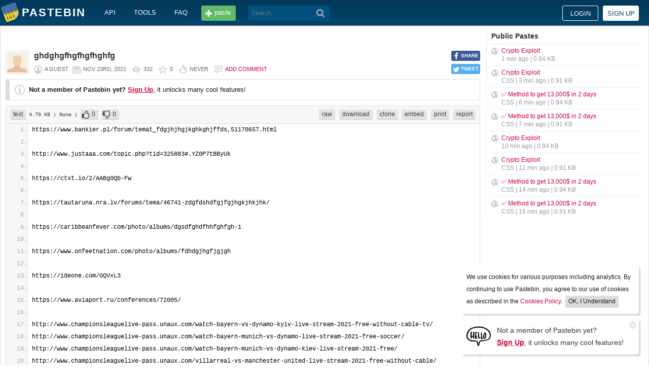

--- FILE ---
content_type: text/html; charset=UTF-8
request_url: https://pastebin.com/BTTbeVi8
body_size: 5517
content:
<!DOCTYPE html>
<html lang="en">
<head>
    <meta name="viewport" content="width=device-width, initial-scale=0.75, maximum-scale=5.0, user-scalable=yes" />
        <script async src="https://www.googletagmanager.com/gtag/js?id=G-S72LBY47R8"></script>
    <script>
      window.dataLayer = window.dataLayer || [];
      function gtag(){dataLayer.push(arguments);}
      gtag('js', new Date());
      gtag('config', "G-S72LBY47R8");
    </script>
    <meta http-equiv="Content-Type" content="text/html; charset=utf-8" />
    <title>ghdghgfhgfhgfhghfg - Pastebin.com</title>
    <link rel="shortcut icon" href="/favicon.ico" />
    <meta name="description" content="Pastebin.com is the number one paste tool since 2002. Pastebin is a website where you can store text online for a set period of time." />
    <meta property="og:description" content="Pastebin.com is the number one paste tool since 2002. Pastebin is a website where you can store text online for a set period of time." />
            <meta property="fb:app_id" content="231493360234820" />
    <meta property="og:title" content="ghdghgfhgfhgfhghfg - Pastebin.com" />
    <meta property="og:type" content="article" />
    <meta property="og:url" content="https://pastebin.com/BTTbeVi8" />
    <meta property="og:image" content="https://pastebin.com/i/facebook.png" />
    <meta property="og:site_name" content="Pastebin" />
    <meta name="google-site-verification" content="jkUAIOE8owUXu8UXIhRLB9oHJsWBfOgJbZzncqHoF4A" />
    <link rel="canonical" href="https://pastebin.com/BTTbeVi8" />
        <meta name="csrf-param" content="_csrf-frontend">
<meta name="csrf-token" content="xP0oxwH5Fyxll8iQ0oyv8YVYFb1sdlM_5zw9TmNKrWz8rGChe5BHRlOiqfak-IK-4ghZyV00flLKUVElFS78PQ==">

<link href="/assets/c80611c4/css/bootstrap.min.css" rel="stylesheet">
<link href="/assets/d65ff796/dist/bootstrap-tagsinput.css" rel="stylesheet">        
<link href="/themes/pastebin/css/vendors.bundle.css?30d6ece6979ee0cf5531" rel="stylesheet">
<link href="/themes/pastebin/css/app.bundle.css?30d6ece6979ee0cf5531" rel="stylesheet">
    
<!-- 0-EykQt2a9 -->
<script type="text/javascript" src="//services.vlitag.com/adv1/?q=adf050ece17b957604b4bbfc1829059f" defer="" async=""></script><script> var vitag = vitag || {};</script>
<!-- End Valueimpression Head Script -->

</head>
<body class="night-auto " data-pr="EykQt2a9" data-pa="" data-sar="1" data-abd="1" data-bd="1">


<svg style="height: 0; width: 0; position: absolute; visibility: hidden" xmlns="http://www.w3.org/2000/svg">
    <symbol id="add" viewBox="0 0 1024 1024"><path fill="#ccc" d="M512 16C238 16 16 238 16 512s222 496 496 496 496-222 496-496S786 16 512 16z m288 552c0 13.2-10.8 24-24 24h-184v184c0 13.2-10.8 24-24 24h-112c-13.2 0-24-10.8-24-24v-184h-184c-13.2 0-24-10.8-24-24v-112c0-13.2 10.8-24 24-24h184v-184c0-13.2 10.8-24 24-24h112c13.2 0 24 10.8 24 24v184h184c13.2 0 24 10.8 24 24v112z"/></symbol>
    <symbol id="search" viewBox="0 0 512 512"><path fill="#ccc" d="M354.2,216c0-38.2-13-70.7-40-97.7c-27-27-59.6-40-97.7-40s-70.7,13-97.7,40s-40,59.6-40,97.7 s13,70.7,40,97.7s59.6,40,97.7,40s70.7-13,97.7-40C340.2,285.8,354.2,253.2,354.2,216z M511.5,472c0,10.2-3.7,19.5-12.1,27.9 c-8.4,8.4-16.8,12.1-27.9,12.1c-11.2,0-20.5-3.7-27.9-12.1L339.3,393.8c-37.2,26.1-78.2,38.2-122.9,38.2 c-29.8,0-57.7-5.6-83.8-16.8c-27-11.2-50.3-27-68.9-46.5s-34.4-42.8-46.5-68.9C6.1,272.8,0.5,244.8,0.5,216s5.6-57.7,16.8-83.8 c11.2-27,27-50.3,46.5-68.9s42.8-34.4,68.9-46.5C159.7,5.6,187.6,0,216.4,0s57.7,5.6,83.8,16.8c27,11.2,50.3,27,68.9,46.5 c18.6,19.5,34.4,42.8,46.5,68.9c11.2,27,16.8,54.9,16.8,83.8c0,44.7-13,85.6-38.2,122.9L499.4,444 C507.8,451.5,511.5,460.8,511.5,472z"/></g></symbol>
</svg>
<div class="wrap">

        
        
<div class="header">
    <div class="container">
        <div class="header__container">

                        <div class="header__left">
                <a class="header__logo" href="/">
                    Pastebin                </a>

                <div class="header__links h_1024">
                    
                                        <a href="/doc_api">API</a>
                    <a href="/tools">tools</a>
                    <a href="/faq">faq</a>
                                    </div>

                <a class="header__btn" href="/">
                    <span>paste</span>
                </a>

                
                <div class="header__search">
                                            <form id="w0" class="search_form" action="https://pastebin.com/search" method="get">
                            
<input type="text" id="q" class="search_input" name="q" maxlength="128" placeholder="Search...">



                            <button type="submit" class="search_btn" aria-label="Search"><svg class="icon search"><use xlink:href="#search"></use></svg></button>
                        </form>                                    </div>

            </div>

                        <div class="header__right">

                                    <div class="header_sign">
                        <a href="/login" class="btn-sign sign-in">Login</a>
                        <a href="/signup" class="btn-sign sign-up">Sign up</a>
                    </div>
                
            </div>

        </div>
    </div>

</div>
        

    <div class="container">
        <div class="content">

                        
                        
<!-- 0-EykQt2a9 -->
<div style="padding-bottom:20px; padding-top:20px;">
<div class="adsbyvli" data-ad-slot="vi_1282550010"></div><script>(vitag.Init = window.vitag.Init || []).push(function(){viAPItag.display("vi_1282550010")})</script>
</div>

                                    
            
            
<link href="/themes/pastebin/css/geshi/light/text.css?694707f98000ed24d865" rel="stylesheet">

<div class="post-view js-post-view">

    <div class="error-summary js-rating-error hide"><ul><li></li></ul></div>

    
    <div class="details">
                    <div class="share h_800">
                <div data-url="https://pastebin.com/BTTbeVi8" class="share-btn facebook js-facebook-share" title="Share on Facebook!"><span>SHARE</span></div>
                <div data-url="https://pastebin.com/BTTbeVi8" class="share-btn twitter js-twitter-share" title="Share on Twitter!"><span>TWEET</span></div>
            </div>
                <div class="user-icon">
                            <img src="/themes/pastebin/img/guest.png" alt="Guest User">                    </div>
        <div class="info-bar">
            <div class="info-top">

                
                
                                    <h1>ghdghgfhgfhgfhghfg</h1>
                            </div>
            <div class="info-bottom">

                                    <div class="username">
                        a guest                    </div>
                
                <div class="date">
                    <span title="Tuesday 23rd of November 2021 10:24:00 AM CDT">Nov 23rd, 2021</span>

                                    </div>

                <div class="visits" title="Unique visits to this paste">
                    332                </div>

                                    <div class="rating js-post-rating" data-key="BTTbeVi8" title="Rating">
                        0                    </div>
                
                <div class="expire" title="When this paste gets automatically deleted">
                    Never                </div>

                                    <div class="comments-info" title="Comments">

                        
                                                            <a href="/login?return_url=%2FBTTbeVi8%23add_comment">Add comment</a>                            
                                            </div>
                            </div>
        </div>
    </div>

    
    
                        <div class="page">
                <div class="content__text -no-padding">
                    <div class="notice -post-view">
                        <b>Not a member of Pastebin yet?</b>
                        <a href="/signup"><b><u>Sign Up</u></b></a>,
                        it unlocks many cool features!                    </div>
                </div>
            </div>
        
    
    <div class="highlighted-code">
        <div class="top-buttons">
            <div class="left">
                <a href="/archive/text" class="btn -small h_800">text</a> 4.70 KB
                                    <span title="Category">
                        | None                    </span>
                
                                        |
    <a class="btn -small -like" href="/login?return_url=%2FBTTbeVi8" title="Like" data-rating="1" data-key="BTTbeVi8">0</a>    <a class="btn -small -dislike" href="/login?return_url=%2FBTTbeVi8" title="Dislike" data-rating="-1" data-key="BTTbeVi8">0</a>                            </div>

            <div class="right">
                
                                    <a href="/raw/BTTbeVi8" class="btn -small">raw</a>
                    <a href="/dl/BTTbeVi8" class="btn -small">download</a>
                    <a href="/clone/BTTbeVi8" class="btn -small h_800">clone</a>
                    <a href="/embed/BTTbeVi8" class="btn -small h_800">embed</a>
                    <a href="/print/BTTbeVi8" class="btn -small h_800">print</a>
                
                                    <a href="/report/BTTbeVi8" class="btn -small">report</a>
                
                
                            </div>
        </div>
        <div class="source text" style="font-size: px; line-height: px;">
            <ol class="text"><li class="li1"><div class="de1">https://www.bankier.pl/forum/temat_fdgjhjhgjkghkghjffds,51170657.html</div></li><li class="li1"><div class="de1">&nbsp;</div></li><li class="li1"><div class="de1">http://www.justaaa.com/topic.php?tid=325883#.YZ0P7tBByUk</div></li><li class="li1"><div class="de1">&nbsp;</div></li><li class="li1"><div class="de1">https://ctxt.io/2/AABg0Qb-Fw</div></li><li class="li1"><div class="de1">&nbsp;</div></li><li class="li1"><div class="de1">https://tautaruna.nra.lv/forums/tema/46741-zdgfdshdfgjfgjhgkjhkjhk/</div></li><li class="li1"><div class="de1">&nbsp;</div></li><li class="li1"><div class="de1">https://caribbeanfever.com/photo/albums/dgsdfghdfhhfghfgh-1</div></li><li class="li1"><div class="de1">&nbsp;</div></li><li class="li1"><div class="de1">https://www.onfeetnation.com/photo/albums/fdhdgjhgfjgjgh</div></li><li class="li1"><div class="de1">&nbsp;</div></li><li class="li1"><div class="de1">https://ideone.com/OQVxL3</div></li><li class="li1"><div class="de1">&nbsp;</div></li><li class="li1"><div class="de1">https://www.aviaport.ru/conferences/72005/</div></li><li class="li1"><div class="de1">&nbsp;</div></li><li class="li1"><div class="de1">http://www.championsleaguelive-pass.unaux.com/watch-bayern-vs-dynamo-kyiv-live-stream-2021-free-without-cable-tv/</div></li><li class="li1"><div class="de1">http://www.championsleaguelive-pass.unaux.com/watch-bayern-munich-vs-dynamo-live-stream-2021-free-soccer/</div></li><li class="li1"><div class="de1">http://www.championsleaguelive-pass.unaux.com/watch-bayern-munich-vs-dynamo-kiev-live-stream-2021-free/</div></li><li class="li1"><div class="de1">http://www.championsleaguelive-pass.unaux.com/villarreal-vs-manchester-united-live-stream-2021-free-without-cable/</div></li><li class="li1"><div class="de1">http://www.championsleaguelive-pass.unaux.com/villarreal-vs-manchester-united-live-reddit-champions-league-2021live-stream-tv-channel-how-to-watch-online/</div></li><li class="li1"><div class="de1">http://www.championsleaguelive-pass.unaux.com/villarreal-vs-man-united-live-stream-reddit-free-live-match-2021/</div></li><li class="li1"><div class="de1">http://www.championsleaguelive-pass.unaux.com/villarreal-vs-manchester-united-live-stream-%e2%80%8b%e2%80%8buefa-champions-league-2021-free-reddit/</div></li><li class="li1"><div class="de1">http://www.championsleaguelive-pass.unaux.com/villarreal-vs-manchester-united-live-free-streaming-soccer-tv-kick-off-time/</div></li><li class="li1"><div class="de1">http://www.championsleaguelive-pass.unaux.com/villarreal-vs-man-united-live-stream-online-free-reddit-2021/</div></li><li class="li1"><div class="de1">http://www.championsleaguelive-pass.unaux.com/man-united-vs-villarreal-live-stream-2021-free-without-cable/</div></li><li class="li1"><div class="de1">http://www.championsleaguelive-pass.unaux.com/watch-man-utd-vs-villarreal-2021-live-online-ucl-game-reddit/</div></li><li class="li1"><div class="de1">http://www.championsleaguelive-pass.unaux.com/barca-vs-benfica-live-stream-2021-free-without-cable/</div></li><li class="li1"><div class="de1">http://www.championsleaguelive-pass.unaux.com/barcelona-vs-benfica-live-stream-how-to-watch-ucl-champions-2021/</div></li><li class="li1"><div class="de1">http://www.championsleaguelive-pass.unaux.com/fc-barcelona-vs-benfica-live-prediction-kick-off-time-tv-live-stream-team-news/</div></li><li class="li1"><div class="de1">http://www.championsleaguelive-pass.unaux.com/barcelona-vs-benfica-live-score-stream-and-h2h-game-online/</div></li><li class="li1"><div class="de1">http://www.championsleaguelive-pass.unaux.com/barcelona-vs-benfica-live-football-game-2021-live-streams-within-the-u-s-a/</div></li><li class="li1"><div class="de1">http://www.championsleaguelive-pass.unaux.com/soccer-barca-vs-benfica-live-stream-2021-free-without-cable/</div></li><li class="li1"><div class="de1">http://www.championsleaguelive-pass.unaux.com/free-ucl-chelsea-vs-juventus-2021-live-online-reddit-soccer/</div></li><li class="li1"><div class="de1">http://www.championsleaguelive-pass.unaux.com/juventus-vs-chelsea-live-reddit-match-preview-time-tv-schedule-and/</div></li><li class="li1"><div class="de1">http://www.championsleaguelive-pass.unaux.com/chelsea-vs-juventus-live-reddit-online-score-h2h-and-lineups-sofascore/</div></li><li class="li1"><div class="de1">http://www.championsleaguelive-pass.unaux.com/chelsea-vs-juventus-live-streaming-online-free-reddit-champions-league-2021/</div></li><li class="li1"><div class="de1">http://www.championsleaguelive-pass.unaux.com/uefa-champions-league-2021-free-live/</div></li><li class="li1"><div class="de1">http://www.championsleaguelive-pass.unaux.com/watch-uefa-champions-league-live-stream-2021-free-without-cable-tv/</div></li><li class="li1"><div class="de1">http://www.championsleaguelive-pass.unaux.com/uefa-champions-league/</div></li><li class="li1"><div class="de1">http://www.championsleaguelive-pass.unaux.com/uefa-champions/</div></li><li class="li1"><div class="de1">https://www.eventcreate.com/e/bayern-munich-vs-dynamo-kie</div></li><li class="li1"><div class="de1">https://www.eventcreate.com/e/bayern-munich-vs-dynamo-kie-135556</div></li><li class="li1"><div class="de1">https://www.eventcreate.com/e/bayern-munich-vs-dynamo-kie-135556-15df8f</div></li><li class="li1"><div class="de1">https://www.eventcreate.com/e/bayern-munich-vs-dynamo-kie-135556-5e8d18</div></li><li class="li1"><div class="de1">https://www.eventcreate.com/e/dynamo-kyiv-vs-bayern-munic</div></li><li class="li1"><div class="de1">https://www.eventcreate.com/e/dynamo-kiev-vs-bayern-munic</div></li><li class="li1"><div class="de1">https://www.eventcreate.com/e/dynamo-kyiv-vs-bayern-munic-135556</div></li><li class="li1"><div class="de1">https://www.eventcreate.com/e/bayern-munich-vs-dynamo-ky</div></li><li class="li1"><div class="de1">https://www.eventcreate.com/e/watch-dynamo-kyiv-vs-bayer</div></li><li class="li1"><div class="de1">https://www.eventcreate.com/e/how-to-watch-dynamo-kyiv-vs</div></li><li class="li1"><div class="de1">https://www.eventcreate.com/e/manchester-united-vs-villar</div></li><li class="li1"><div class="de1">https://www.eventcreate.com/e/manchester-united-vs-villar-135556</div></li><li class="li1"><div class="de1">https://www.eventcreate.com/e/manchester-united-vs-villar-135556-a4e173</div></li><li class="li1"><div class="de1">https://www.eventcreate.com/e/manchester-united-vs-villar-135556-0cdb51</div></li><li class="li1"><div class="de1">https://www.eventcreate.com/e/man-utd-vs-villarreal-live</div></li><li class="li1"><div class="de1">&nbsp;</div></li><li class="li1"><div class="de1">https://www.eventcreate.com/e/live-stream-bayern-munich-135576</div></li><li class="li1"><div class="de1">https://www.eventcreate.com/e/live-stream-bayern-munich-135576-5ec1db</div></li><li class="li1"><div class="de1">https://www.eventcreate.com/e/live-stream-bayern-munic-135576</div></li><li class="li1"><div class="de1">https://www.eventcreate.com/e/live-stream-bayern-vs-dyna</div></li><li class="li1"><div class="de1">https://www.eventcreate.com/e/live-stream-bayern-vs-dyna-135576</div></li><li class="li1"><div class="de1">https://www.eventcreate.com/e/live-stream-mancheste-uni</div></li><li class="li1"><div class="de1">https://www.eventcreate.com/e/live-stream-mancheste-uni-135576</div></li><li class="li1"><div class="de1">https://www.eventcreate.com/e/live-stream-mancheste-un</div></li><li class="li1"><div class="de1">https://www.eventcreate.com/e/live-stream-man-united-vs-135576</div></li><li class="li1"><div class="de1">https://www.eventcreate.com/e/live-stream-man-utd-vs-vil-135576 </div></li></ol>        </div>
    </div>

    

        
<!-- 0-EykQt2a9 -->
<div style="padding-bottom:20px; padding-top:20px;">
<div style="color: #999; font-size: 12px; text-align: center;">Advertisement</div>
<div class="adsbyvli" style="width:970px; height:250px" data-ad-slot="vi_1282567605"></div> <script>(vitag.Init = window.vitag.Init || []).push(function () { viAPItag.display("vi_1282567605") })</script>
</div>


    
                
<div class="comments">

    
            
            <div class="page">
                <div class="content__title -no-border">
                    Add Comment                </div>

                <div class="content__text -no-padding">
                    <div class="notice -post-view">
                        Please, <a href="/login?return_url=%2FBTTbeVi8%23add_comment"><b><u>Sign In</u></b></a> to add comment                    </div>
                </div>
            </div>

            </div>    
        
</div>            <div style="clear: both;"></div>

                                </div>

        <div class="sidebar h_1024">
            



                
    <div class="sidebar__title">
        <a href="/archive">Public Pastes</a>
    </div>
    <ul class="sidebar__menu">

                    <li>
                <a href="/2Ak8npbw?source=public_pastes">Crypto Exploit</a>
                <div class="details">
                    
                    1 min ago
                    | 0.94 KB                </div>
            </li>
                    <li>
                <a href="/LNpB0pjX?source=public_pastes">Crypto Exploit</a>
                <div class="details">
                                            CSS |
                    
                    3 min ago
                    | 0.91 KB                </div>
            </li>
                    <li>
                <a href="/k9UHYX9Y?source=public_pastes">✅ Method to get 13,000$ in 2 days</a>
                <div class="details">
                                            CSS |
                    
                    6 min ago
                    | 0.94 KB                </div>
            </li>
                    <li>
                <a href="/rHzyCqPZ?source=public_pastes">✅ Method to get 13,000$ in 2 days</a>
                <div class="details">
                                            CSS |
                    
                    7 min ago
                    | 0.91 KB                </div>
            </li>
                    <li>
                <a href="/yur6Jnrk?source=public_pastes">Crypto Exploit</a>
                <div class="details">
                    
                    10 min ago
                    | 0.94 KB                </div>
            </li>
                    <li>
                <a href="/mAACwHTV?source=public_pastes">Crypto Exploit</a>
                <div class="details">
                                            CSS |
                    
                    12 min ago
                    | 0.91 KB                </div>
            </li>
                    <li>
                <a href="/G2QQSMhG?source=public_pastes">✅ Method to get 13,000$ in 2 days</a>
                <div class="details">
                                            CSS |
                    
                    14 min ago
                    | 0.94 KB                </div>
            </li>
                    <li>
                <a href="/gvcbGaRA?source=public_pastes">✅ Method to get 13,000$ in 2 days</a>
                <div class="details">
                                            CSS |
                    
                    16 min ago
                    | 0.91 KB                </div>
            </li>
        
    </ul>
            

    <div class="sidebar__sticky -on">
                
<!-- 0-EykQt2a9 -->
<div style="padding-bottom:10px; padding-top:20px;">
<div class="adsbyvli" style="width:300px; height:250px" data-ad-slot="vi_1282566940"></div> <script>(vitag.Init = window.vitag.Init || []).push(function () { viAPItag.display("vi_1282566940") })</script>
</div>
<div style="padding-bottom:20px; padding-top:10px;">
<div class="adsbyvli" style="width:300px; height:250px" data-ad-slot="vi_1282566940"></div> <script>(vitag.Init = window.vitag.Init || []).push(function () { viAPItag.display("vi_1282566940") })</script>
</div>
    </div>
        </div>
    </div>
</div>


    
<div class="top-footer">
    <a class="icon-link -size-24-24 -chrome" href="/tools#chrome" title="Google Chrome Extension"></a>
    <a class="icon-link -size-24-24 -firefox" href="/tools#firefox" title="Firefox Extension"></a>
    <a class="icon-link -size-24-24 -iphone" href="/tools#iphone" title="iPhone/iPad Application"></a>
    <a class="icon-link -size-24-24 -windows" href="/tools#windows" title="Windows Desktop Application"></a>
    <a class="icon-link -size-24-24 -android" href="/tools#android" title="Android Application"></a>
    <a class="icon-link -size-24-24 -macos" href="/tools#macos" title="MacOS X Widget"></a>
    <a class="icon-link -size-24-24 -opera" href="/tools#opera" title="Opera Extension"></a>
    <a class="icon-link -size-24-24 -unix" href="/tools#pastebincl" title="Linux Application"></a>
</div>

<footer class="footer">
    <div class="container">
        <div class="footer__container">

            <div class="footer__left">
                <a href="/">create new paste</a> <span class="footer__devider">&nbsp;/&nbsp;</span>
                                <a href="/languages">syntax languages</a> <span class="footer__devider">&nbsp;/&nbsp;</span>
                <a href="/archive">archive</a> <span class="footer__devider">&nbsp;/&nbsp;</span>
                <a href="/faq">faq</a> <span class="footer__devider">&nbsp;/&nbsp;</span>
                <a href="/tools">tools</a> <span class="footer__devider">&nbsp;/&nbsp;</span>
                <a href="/night_mode">night mode</a> <span class="footer__devider">&nbsp;/&nbsp;</span>
                <a href="/doc_api">api</a> <span class="footer__devider">&nbsp;/&nbsp;</span>
                <a href="/doc_scraping_api">scraping api</a> <span class="footer__devider">&nbsp;/&nbsp;</span>
                <a href="/news">news</a> <span class="footer__devider">&nbsp;/&nbsp;</span>
                <a href="/pro" class="pro">pro</a>

                <br>
                <a href="/doc_privacy_statement">privacy statement</a> <span class="footer__devider">&nbsp;/&nbsp;</span>
                <a href="/doc_cookies_policy">cookies policy</a> <span class="footer__devider">&nbsp;/&nbsp;</span>
                <a href="/doc_terms_of_service">terms of service</a><span class="footer__devider">&nbsp;/&nbsp;</span>
                <a href="/doc_security_disclosure">security disclosure</a> <span class="footer__devider">&nbsp;/&nbsp;</span>
                <a href="/dmca">dmca</a> <span class="footer__devider">&nbsp;/&nbsp;</span>
                <a href="/report-abuse">report abuse</a> <span class="footer__devider">&nbsp;/&nbsp;</span>
                <a href="/contact">contact</a>

                <br>

                                
                <br>

                
<span class="footer__bottom h_800">
    By using Pastebin.com you agree to our <a href="/doc_cookies_policy">cookies policy</a> to enhance your experience.
    <br>
    Site design &amp; logo &copy; 2026 Pastebin</span>
            </div>

            <div class="footer__right h_1024">
                                    <a class="icon-link -size-40-40 -facebook-circle" href="https://facebook.com/pastebin" rel="nofollow" title="Like us on Facebook" target="_blank"></a>
                    <a class="icon-link -size-40-40 -twitter-circle" href="https://twitter.com/pastebin" rel="nofollow" title="Follow us on Twitter" target="_blank"></a>
                            </div>

        </div>
    </div>
</footer>
    


    
<div class="popup-container">

                <div class="popup-box -cookies" data-name="l2c_1">
            We use cookies for various purposes including analytics. By continuing to use Pastebin, you agree to our use of cookies as described in the <a href="/doc_cookies_policy">Cookies Policy</a>.            &nbsp;<span class="cookie-button js-close-cookies">OK, I Understand</span>
        </div>
    
                <div class="popup-box -pro" data-name="l2c_2_pg">
            <div class="pro-promo-img">
                <a href="/signup" aria-label="Sign Up">
                    <img src="/themes/pastebin/img/hello.webp" alt=""/>
                </a>
            </div>
            <div class="pro-promo-text">
                Not a member of Pastebin yet?<br/>
                <a href="/signup"><b>Sign Up</b></a>, it unlocks many cool features!            </div>
            <div class="close js-close-pro-guest" title="Close Me">&nbsp;</div>
        </div>
    
    
    
</div>
    

<span class="cd-top"></span>

<script src="/assets/9ce1885/jquery.min.js"></script>
<script src="/assets/f04f76b8/yii.js"></script>
<script src="/assets/d65ff796/dist/bootstrap-tagsinput.js"></script>
<script>
    const POST_EXPIRATION_NEVER = 'N';
    const POST_EXPIRATION_BURN = 'B';
    const POST_STATUS_PUBLIC = '0';
    const POST_STATUS_UNLISTED = '1';
</script>
<script src="/themes/pastebin/js/vendors.bundle.js?30d6ece6979ee0cf5531"></script>
<script src="/themes/pastebin/js/app.bundle.js?30d6ece6979ee0cf5531"></script>

</body>
</html>


--- FILE ---
content_type: text/css
request_url: https://pastebin.com/themes/pastebin/css/geshi/light/text.css?694707f98000ed24d865
body_size: 39
content:
.text .de1, .text .de2 {-moz-user-select: text;-khtml-user-select: text;-webkit-user-select: text;-ms-user-select: text;user-select: text;
margin:0; padding: 0 8px; background:none; vertical-align:top;color:#000;border-left: 1px solid #ddd; margin: 0 0 0 -7px; position: relative; background: #ffffff;}
.text  {color:#ACACAC;}
.text .imp {font-weight: bold; color: red;}
.text li, .text .li1 {-moz-user-select: -moz-none;-khtml-user-select: none;-webkit-user-select: none;-ms-user-select: none;user-select: none;
}
.text .ln {width:1px;text-align:right;margin:0;padding:0 2px;vertical-align:top;}
.text .ln-xtra, .text li.ln-xtra, .text div.ln-xtra {background:#FFFF88;}
.text span.xtra { display:block; }
